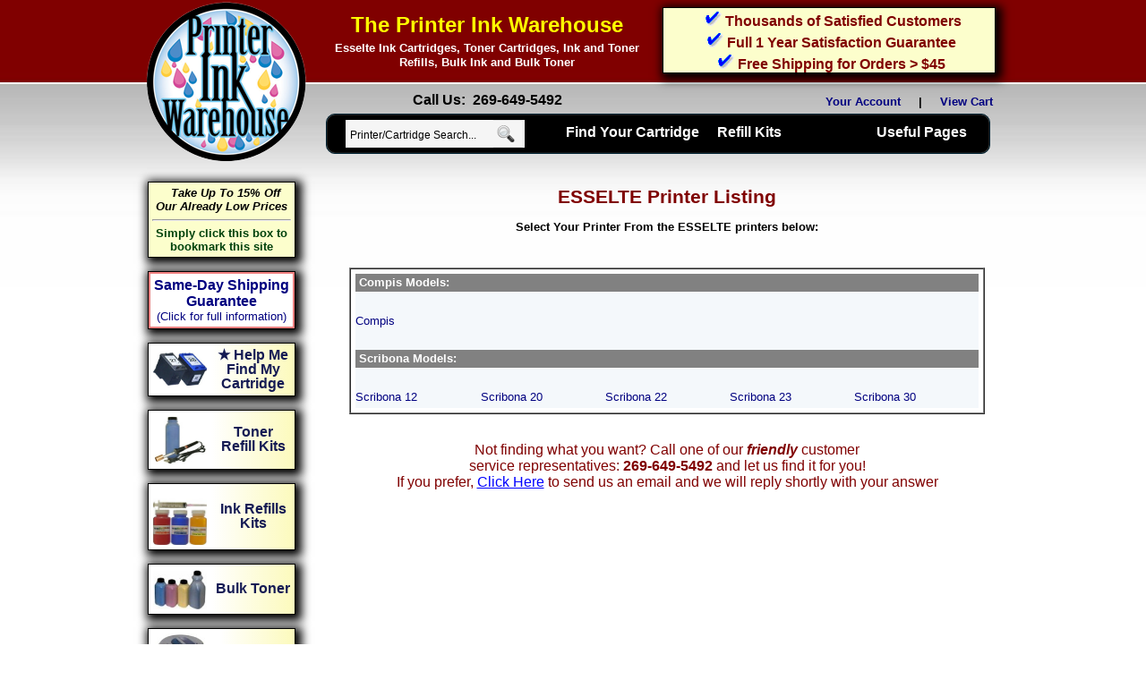

--- FILE ---
content_type: text/css
request_url: https://www.printerinkwarehouse.com/style-PIW.css
body_size: 11648
content:
 /* May not need the next two - for Laser-Toner-Cartridge */
div.floatright
{
   float: right;
   border: 2px solid #800000;
}

div.floatright p { margin-top: 0; color:#800000; font-family: Arial, Helvetica; font-weight: bold ; font-size: 13px; text-align: center  }

div.topofpage {
   position: absolute;
   top: 635px;
   width: 740px;
   font-family: Arial, Helvetica;
   font-size: 13px ;
   color: #800000;
   text-align: center
}

div.wholepage {
   position: absolute;
   top: 185px;
   width: 740px;
   font-family: Arial, Helvetica;
   font-size: 13px ;
}
 /* This is for Printer Pages */
div.printerpage {
   position: absolute;
   top: 700px;
   width: 740px;
   font-family: Arial, Helvetica;
   font-size: 13px ;
   color: #000000;
   text-align: center
}

div.printerpagesearch {
   position: absolute;
   top: 2000px;
   width: 740px;
   font-family: Arial, Helvetica;
   font-size: 13px ;
   color: #000000;
   text-align: center
}

 /* This is The Main Div Page which sets the width, etc. for the entire page */
div.mainpage {
/*
   width: 745px;
*/
   width: 960px;
   margin: 0 auto ;

   font-family: Arial, Helvetica;
   color: #000000 ;
   font-size: 13px ;
}

div.products {
   position: absolute;
   top: 62px;
   width: 310px;
   margin-left: 35px ;
   font-family: Arial, Helvetica;
   font-size: 13px ;
   font-weight: bold ;
   color: #FFFFFF;
   text-align: center
}

a {text-decoration: none; color: #000000 ;}

h1,h2,h3 { font-family: Arial, Helvetica; font-size: 16pt; color: #800000; margin-top: 0; margin-bottom: 0 }

form     { word-spacing: 0; margin-top: 0; margin-bottom: 0 }

table,p,tr,td {font-family: Arial, Helvetica; font-size: 13px ;}

body { font-family: Arial, Helvetica; color: #000000 ;  font-size: 13px ;}

.ha { font-family: Arial, Helvetica; font-size: 13px; color: #FFFFFF; margin-top: 0; margin-bottom: 0; line-height: 120%; }

.a0      { font-family: Arial, Helvetica; font-size: 11px }
.a1      { font-family: Arial, Helvetica; font-size: 11px }
.a15      { font-family: Arial, Helvetica; font-size: 12px }
.a2      { font-family: Arial, Helvetica; font-size: 13px }
.a3      { font-family: Arial, Helvetica; font-size: 16px }
.a35      { font-family: Arial, Helvetica; font-size: 18px }
.a4      { font-family: Arial, Helvetica; font-size: 21px }
.a5      { font-family: Arial, Helvetica; font-size: 24px }
.a6      { font-family: Arial, Helvetica; font-size: 28px }

a.link { color:#FFFFFF; text-decoration:none }
a.link:hover { color:#FFFF00;text-decoration:none}

a.printerlink { color:#000000; text-decoration:none }
a.printerlink:hover { color:#FF0000; text-decoration:none }

a.allbrands { color:#0000FF; text-decoration:underline }
a.allbrands:hover { color:#FF0000; text-decoration:none; }

a.redblueclick { color:#EA0000; text-decoration:none }
a.redblueclick:hover { color:#000080; text-decoration:none; }

a.maroonblueclick { color:#800000; text-decoration:none }
a.maroonblueclick:hover { color:#000080; text-decoration:none; }

a.maroonblueclickchange { color:#800000; text-decoration:none }
a.maroonblueclickchange:hover { color:#000080; text-decoration:none;  background: #FFFF82;}

a.blueredclick { color:#000080; text-decoration:none }
a.blueredclick:hover { color:#EA0000; text-decoration:none; }

a.yellowlink { color:#FFFF00; text-decoration:none }

a.yellowwhiteclick { color:#FFFF00; text-decoration:none }
a.yellowwhiteclick:hover { color:#FFFFFF; text-decoration:none; }

a.headlink { color:#800000; font-family: "Arial, Helvetica"; font-size: 13px; font-weight: bold; text-decoration:none; }

a.toplink { color:#FFFFFF; text-decoration:none }
a.toplink:hover { color:#FF0000;text-decoration:none; background: #FFFF82;  }

a.bottomlink { color:#000000; text-decoration:none }
a.bottomlink:hover { color:#FF0000;text-decoration:none; background: #FFFF82;}

a.readmore { color:#FF0000; font-family: Arial, Helvetica; font-size: 10px; text-decoration:underline }

a.bluemaroonclick {color:#000080; text-decoration:none}
a.bluemaroonclick:hover { color:#800000; text-decoration:none; background: #FFFF82;}

a.bluemaroonunderline {color:#000080; text-decoration:underline}
a.bluemaroonunderline:hover { color:#800000; text-decoration:none; background: #FFFF82;}

/* Top Menu */

/* Top Menu */

#menu {
  list-style:none;
  width:700px;
  margin:2px auto 0px auto;
  height:43px;
  padding:0px 20px 0px 20px;

  /* Rounded Corners */

  -moz-border-radius: 10px;
  -webkit-border-radius: 10px;
  border-radius: 10px;

  /* Background color and gradients */

  background: #000000;
  /*
  background: -moz-linear-gradient(top, #0272a7, #013953);
  background: -webkit-gradient(linear, 0% 0%, 0% 100%, from(#0272a7), to(#013953));
  */

  /* Borders */

  border: 1px solid #002232;

  -moz-box-shadow:inset 0px 0px 1px #edf9ff;
  -webkit-box-shadow:inset 0px 0px 1px #edf9ff;
  box-shadow:inset 0px 0px 1px #edf9ff;
}

#menu li {
  float:left;
  display:block;
  text-align:center;
  position:relative;
  padding: 4px 5px 4px 5px;
  margin-right:10px;
  margin-top:7px;
  border:none;
  z-index:1;

}

#menu ol {
  float:left;
  display:block;
  text-align:center;
  position:relative;
  padding: 4px 10px 4px 10px;
  margin-right:30px;
  margin-top:7px;
  border:none;
}

#menu li:hover {
  border: 1px solid #777777;
  padding: 4px 4px 4px 4px;

  /* Background color and gradients */

  background: #F4F4F4;
  background: -moz-linear-gradient(top, #F4F4F4, #EEEEEE);
  background: -webkit-gradient(linear, 0% 0%, 0% 100%, from(#F4F4F4), to(#EEEEEE));

  /* Rounded corners */

  -moz-border-radius: 5px 5px 0px 0px;
  -webkit-border-radius: 5px 5px 0px 0px;
  border-radius: 5px 5px 0px 0px;
}

#menu li a {
  font-family:Arial, Helvetica, sans-serif;
  font-size:16px;
/*  color: #FCFABC;
  color: #EEEEEE;
  color: #FFFF00;
  color: #83C3F3;
  color: #FFFFFF;*/
  color: #FFFFFF;
  display:block;
  outline:0;
  text-decoration:none;
  text-shadow: 1px 1px 1px #000;
}

#menu li:hover a {
  color:#161616;
  text-shadow: 1px 1px 1px #ffffff;
}
/*
#menu li .drop {
  padding-right:21px;
  background:url("img/drop.png") no-repeat right 8px;
}
#menu li:hover .drop {
  background:url("img/drop.png") no-repeat right 7px;
}
*/

.dropdown_1column,
.dropdown_2columns,
.dropdown_3columns,
.dropdown_4columns,
.dropdown_5columns {
  margin:4px auto;
  float:left;
  position:absolute;
  left:-999em; /* Hides the drop down */
  text-align:left;
  padding:10px 5px 10px 5px;
  border:1px solid #777777;
  border-top:none;

  /* Gradient background */
  background:#F4F4F4;
  background: -moz-linear-gradient(top, #EEEEEE, #BBBBBB);
  background: -webkit-gradient(linear, 0% 0%, 0% 100%, from(#EEEEEE), to(#BBBBBB));

  /* Rounded Corners */
  -moz-border-radius: 0px 5px 5px 5px;
  -webkit-border-radius: 0px 5px 5px 5px;
  border-radius: 0px 5px 5px 5px;
}

.dropdown_1column {width: 140px;}
.dropdown_2columns {width: 280px;}
.dropdown_3columns {width: 420px;}
.dropdown_4columns {width: 560px;}
.dropdown_5columns {width: 700px;}

#menu li:hover .dropdown_1column,
#menu li:hover .dropdown_2columns,
#menu li:hover .dropdown_3columns,
#menu li:hover .dropdown_4columns,
#menu li:hover .dropdown_5columns {
  left:-1px;
  top:auto;
}

.col_1,
.col_2,
.col_3,
.col_4,
.col_5 {
  display:inline;
  float: left;
  position: relative;
  margin-left: 5px;
  margin-right: 5px;
}
.col_1 {width:130px;}
.col_2 {width:270px;}
.col_3 {width:410px;}
.col_4 {width:550px;}
.col_5 {width:690px;}

#menu .menu_right {
  float:right;
  margin-right:0px;
}
#menu li .align_right {
  /* Rounded Corners */
  -moz-border-radius: 5px 0px 5px 5px;
    -webkit-border-radius: 5px 0px 5px 5px;
    border-radius: 5px 0px 5px 5px;
}

#menu li:hover .align_right {
  left:auto;
  right:-1px;
  top:auto;
}

#menu p, #menu h2, #menu h3, #menu ul li {
  font-family:Arial, Helvetica, sans-serif;
  line-height:21px;
  font-size:12px;
  text-align:left;
  text-shadow: 1px 1px 1px #FFFFFF;
}
#menu h2 {
  font-size:21px;
  font-weight:400;
  letter-spacing:-1px;
  margin:7px 0 14px 0;
  padding-bottom:14px;
  border-bottom:1px solid #666666;
}
#menu h3 {
  font-size:14px;
  margin:7px 0 14px 0;
  padding-bottom:7px;
  border-bottom:1px solid #888888;
}
#menu p {
  line-height:18px;
  margin:0 0 10px 0;
}

#menu li:hover div a {
  font-size:12px;
  color:#015b86;
}
#menu li:hover div a:hover {
  color:#029feb;
}


.strong {
  font-weight:bold;
}
.italic {
  font-style:italic;
}

.imgshadow { /* Better style on light background */
  background:#FFFFFF;
  padding:4px;
  border:1px solid #777777;
  margin-top:5px;
  -moz-box-shadow:0px 0px 5px #666666;
  -webkit-box-shadow:0px 0px 5px #666666;
  box-shadow:0px 0px 5px #666666;
}
.img_left { /* Image sticks to the left */
  width:auto;
  float:left;
  margin:5px 15px 5px 5px;
}

#menu li .black_box {
  background-color:#333333;
  color: #eeeeee;
  text-shadow: 1px 1px 1px #000;
  padding:4px 6px 4px 6px;

  /* Rounded Corners */
  -moz-border-radius: 5px;
    -webkit-border-radius: 5px;
    border-radius: 5px;

  /* Shadow */
  -webkit-box-shadow:inset 0 0 3px #000000;
  -moz-box-shadow:inset 0 0 3px #000000;
  box-shadow:inset 0 0 3px #000000;
}

#menu li ul {
  list-style:none;
  padding:0;
  margin:0 0 12px 0;
}
#menu li ul li {
  font-size:12px;
  line-height:24px;
  position:relative;
  text-shadow: 1px 1px 1px #ffffff;
  padding:0;
  margin:0;
  float:none;
  text-align:left;
  width:130px;
}
#menu li ul li:hover {
  background:none;
  border:none;
  padding:0;
  margin:0;
}

#menu li .greybox li {
  background:#F4F4F4;
  border:1px solid #bbbbbb;
  margin:0px 0px 4px 0px;
  padding:4px 6px 4px 6px;
  width:116px;

  /* Rounded Corners */
  -moz-border-radius: 5px;
    -webkit-border-radius: 5px;
    -khtml-border-radius: 5px;
    border-radius: 5px;
}
#menu li .greybox li:hover {
  background:#ffffff;
  border:1px solid #aaaaaa;
  padding:4px 6px 4px 6px;
  margin:0px 0px 4px 0px;
}

/*
.search_resize { width:175px; float:left ;margin:-6px 0px 0px -10px; padding:0; border: 1px solid #000000; background: #F5F5F5;}
.search { padding:0; margin:0; width:175px; float:left; background: #F5F5F5;}
.search form { display:block; float:left; margin:0 ;padding:0; background: #F5F5F5;}
.search span { display:block; float:left; background: #F5F5F5 left top no-repeat; width:140px; margin:0; padding:0; height:30px;}
.search form .keywords { width:180px; line-height:17px; height:17px; float:left; background:none; border:0; padding:8px 2px; margin:0; font:normal 12px Arial, Helvetica, sans-serif; color:#000;}
.search form .button { float:left; margin:0; padding:0;}
*/

.search_resize { width:200px; float:left ;margin:-6px 0px 0px -10px; padding:0; border: 1px solid #000000; background: #F5F5F5;}
.search { padding:0; margin:0; width:200px; float:left; background: #F5F5F5;}
.search form { display:block; float:left; margin:0 ;padding:0; background: #F5F5F5;}
.search span { display:block; float:left; background: #F5F5F5 left top no-repeat; width:165px; margin:0; padding:0; height:30px;}
.search form .keywords { width:180px; line-height:17px; height:17px; float:left; background:none; border:0; padding:8px 2px; margin:0; font:normal 12px Arial, Helvetica, sans-serif; color:#000;}
.search form .button { float:left; margin:0; padding:0;}

